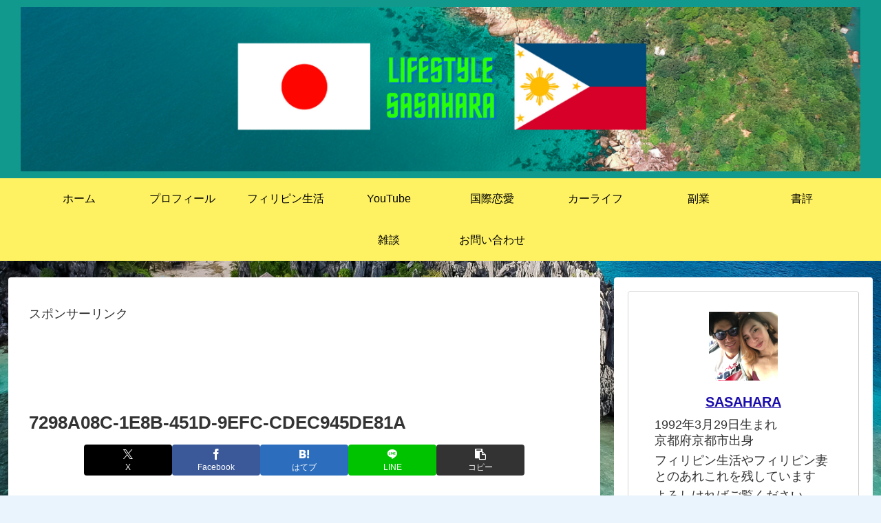

--- FILE ---
content_type: text/html; charset=utf-8
request_url: https://www.google.com/recaptcha/api2/aframe
body_size: 266
content:
<!DOCTYPE HTML><html><head><meta http-equiv="content-type" content="text/html; charset=UTF-8"></head><body><script nonce="uzH-AI2douuRuIv4LkftlA">/** Anti-fraud and anti-abuse applications only. See google.com/recaptcha */ try{var clients={'sodar':'https://pagead2.googlesyndication.com/pagead/sodar?'};window.addEventListener("message",function(a){try{if(a.source===window.parent){var b=JSON.parse(a.data);var c=clients[b['id']];if(c){var d=document.createElement('img');d.src=c+b['params']+'&rc='+(localStorage.getItem("rc::a")?sessionStorage.getItem("rc::b"):"");window.document.body.appendChild(d);sessionStorage.setItem("rc::e",parseInt(sessionStorage.getItem("rc::e")||0)+1);localStorage.setItem("rc::h",'1769948030688');}}}catch(b){}});window.parent.postMessage("_grecaptcha_ready", "*");}catch(b){}</script></body></html>